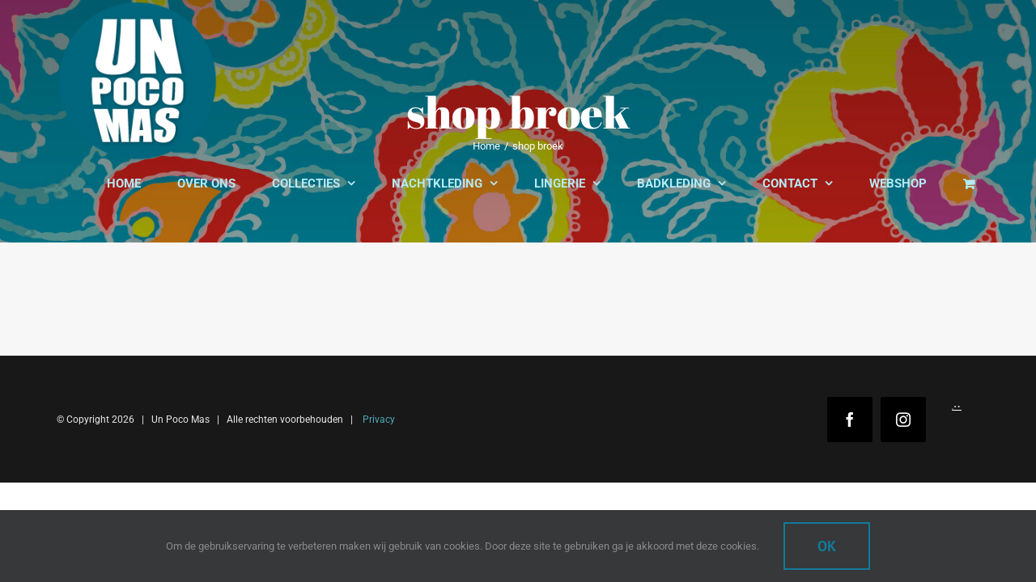

--- FILE ---
content_type: text/html; charset=utf-8
request_url: https://www.google.com/recaptcha/api2/anchor?ar=1&k=6Le-wpQUAAAAAOBKnnxMTvDeUSlTNsHFDXfN_PF8&co=aHR0cHM6Ly93d3cudW5wb2NvbWFzLmJlOjQ0Mw..&hl=en&v=9TiwnJFHeuIw_s0wSd3fiKfN&size=invisible&anchor-ms=20000&execute-ms=30000&cb=gs2wfsis4a6z
body_size: 48183
content:
<!DOCTYPE HTML><html dir="ltr" lang="en"><head><meta http-equiv="Content-Type" content="text/html; charset=UTF-8">
<meta http-equiv="X-UA-Compatible" content="IE=edge">
<title>reCAPTCHA</title>
<style type="text/css">
/* cyrillic-ext */
@font-face {
  font-family: 'Roboto';
  font-style: normal;
  font-weight: 400;
  font-stretch: 100%;
  src: url(//fonts.gstatic.com/s/roboto/v48/KFO7CnqEu92Fr1ME7kSn66aGLdTylUAMa3GUBHMdazTgWw.woff2) format('woff2');
  unicode-range: U+0460-052F, U+1C80-1C8A, U+20B4, U+2DE0-2DFF, U+A640-A69F, U+FE2E-FE2F;
}
/* cyrillic */
@font-face {
  font-family: 'Roboto';
  font-style: normal;
  font-weight: 400;
  font-stretch: 100%;
  src: url(//fonts.gstatic.com/s/roboto/v48/KFO7CnqEu92Fr1ME7kSn66aGLdTylUAMa3iUBHMdazTgWw.woff2) format('woff2');
  unicode-range: U+0301, U+0400-045F, U+0490-0491, U+04B0-04B1, U+2116;
}
/* greek-ext */
@font-face {
  font-family: 'Roboto';
  font-style: normal;
  font-weight: 400;
  font-stretch: 100%;
  src: url(//fonts.gstatic.com/s/roboto/v48/KFO7CnqEu92Fr1ME7kSn66aGLdTylUAMa3CUBHMdazTgWw.woff2) format('woff2');
  unicode-range: U+1F00-1FFF;
}
/* greek */
@font-face {
  font-family: 'Roboto';
  font-style: normal;
  font-weight: 400;
  font-stretch: 100%;
  src: url(//fonts.gstatic.com/s/roboto/v48/KFO7CnqEu92Fr1ME7kSn66aGLdTylUAMa3-UBHMdazTgWw.woff2) format('woff2');
  unicode-range: U+0370-0377, U+037A-037F, U+0384-038A, U+038C, U+038E-03A1, U+03A3-03FF;
}
/* math */
@font-face {
  font-family: 'Roboto';
  font-style: normal;
  font-weight: 400;
  font-stretch: 100%;
  src: url(//fonts.gstatic.com/s/roboto/v48/KFO7CnqEu92Fr1ME7kSn66aGLdTylUAMawCUBHMdazTgWw.woff2) format('woff2');
  unicode-range: U+0302-0303, U+0305, U+0307-0308, U+0310, U+0312, U+0315, U+031A, U+0326-0327, U+032C, U+032F-0330, U+0332-0333, U+0338, U+033A, U+0346, U+034D, U+0391-03A1, U+03A3-03A9, U+03B1-03C9, U+03D1, U+03D5-03D6, U+03F0-03F1, U+03F4-03F5, U+2016-2017, U+2034-2038, U+203C, U+2040, U+2043, U+2047, U+2050, U+2057, U+205F, U+2070-2071, U+2074-208E, U+2090-209C, U+20D0-20DC, U+20E1, U+20E5-20EF, U+2100-2112, U+2114-2115, U+2117-2121, U+2123-214F, U+2190, U+2192, U+2194-21AE, U+21B0-21E5, U+21F1-21F2, U+21F4-2211, U+2213-2214, U+2216-22FF, U+2308-230B, U+2310, U+2319, U+231C-2321, U+2336-237A, U+237C, U+2395, U+239B-23B7, U+23D0, U+23DC-23E1, U+2474-2475, U+25AF, U+25B3, U+25B7, U+25BD, U+25C1, U+25CA, U+25CC, U+25FB, U+266D-266F, U+27C0-27FF, U+2900-2AFF, U+2B0E-2B11, U+2B30-2B4C, U+2BFE, U+3030, U+FF5B, U+FF5D, U+1D400-1D7FF, U+1EE00-1EEFF;
}
/* symbols */
@font-face {
  font-family: 'Roboto';
  font-style: normal;
  font-weight: 400;
  font-stretch: 100%;
  src: url(//fonts.gstatic.com/s/roboto/v48/KFO7CnqEu92Fr1ME7kSn66aGLdTylUAMaxKUBHMdazTgWw.woff2) format('woff2');
  unicode-range: U+0001-000C, U+000E-001F, U+007F-009F, U+20DD-20E0, U+20E2-20E4, U+2150-218F, U+2190, U+2192, U+2194-2199, U+21AF, U+21E6-21F0, U+21F3, U+2218-2219, U+2299, U+22C4-22C6, U+2300-243F, U+2440-244A, U+2460-24FF, U+25A0-27BF, U+2800-28FF, U+2921-2922, U+2981, U+29BF, U+29EB, U+2B00-2BFF, U+4DC0-4DFF, U+FFF9-FFFB, U+10140-1018E, U+10190-1019C, U+101A0, U+101D0-101FD, U+102E0-102FB, U+10E60-10E7E, U+1D2C0-1D2D3, U+1D2E0-1D37F, U+1F000-1F0FF, U+1F100-1F1AD, U+1F1E6-1F1FF, U+1F30D-1F30F, U+1F315, U+1F31C, U+1F31E, U+1F320-1F32C, U+1F336, U+1F378, U+1F37D, U+1F382, U+1F393-1F39F, U+1F3A7-1F3A8, U+1F3AC-1F3AF, U+1F3C2, U+1F3C4-1F3C6, U+1F3CA-1F3CE, U+1F3D4-1F3E0, U+1F3ED, U+1F3F1-1F3F3, U+1F3F5-1F3F7, U+1F408, U+1F415, U+1F41F, U+1F426, U+1F43F, U+1F441-1F442, U+1F444, U+1F446-1F449, U+1F44C-1F44E, U+1F453, U+1F46A, U+1F47D, U+1F4A3, U+1F4B0, U+1F4B3, U+1F4B9, U+1F4BB, U+1F4BF, U+1F4C8-1F4CB, U+1F4D6, U+1F4DA, U+1F4DF, U+1F4E3-1F4E6, U+1F4EA-1F4ED, U+1F4F7, U+1F4F9-1F4FB, U+1F4FD-1F4FE, U+1F503, U+1F507-1F50B, U+1F50D, U+1F512-1F513, U+1F53E-1F54A, U+1F54F-1F5FA, U+1F610, U+1F650-1F67F, U+1F687, U+1F68D, U+1F691, U+1F694, U+1F698, U+1F6AD, U+1F6B2, U+1F6B9-1F6BA, U+1F6BC, U+1F6C6-1F6CF, U+1F6D3-1F6D7, U+1F6E0-1F6EA, U+1F6F0-1F6F3, U+1F6F7-1F6FC, U+1F700-1F7FF, U+1F800-1F80B, U+1F810-1F847, U+1F850-1F859, U+1F860-1F887, U+1F890-1F8AD, U+1F8B0-1F8BB, U+1F8C0-1F8C1, U+1F900-1F90B, U+1F93B, U+1F946, U+1F984, U+1F996, U+1F9E9, U+1FA00-1FA6F, U+1FA70-1FA7C, U+1FA80-1FA89, U+1FA8F-1FAC6, U+1FACE-1FADC, U+1FADF-1FAE9, U+1FAF0-1FAF8, U+1FB00-1FBFF;
}
/* vietnamese */
@font-face {
  font-family: 'Roboto';
  font-style: normal;
  font-weight: 400;
  font-stretch: 100%;
  src: url(//fonts.gstatic.com/s/roboto/v48/KFO7CnqEu92Fr1ME7kSn66aGLdTylUAMa3OUBHMdazTgWw.woff2) format('woff2');
  unicode-range: U+0102-0103, U+0110-0111, U+0128-0129, U+0168-0169, U+01A0-01A1, U+01AF-01B0, U+0300-0301, U+0303-0304, U+0308-0309, U+0323, U+0329, U+1EA0-1EF9, U+20AB;
}
/* latin-ext */
@font-face {
  font-family: 'Roboto';
  font-style: normal;
  font-weight: 400;
  font-stretch: 100%;
  src: url(//fonts.gstatic.com/s/roboto/v48/KFO7CnqEu92Fr1ME7kSn66aGLdTylUAMa3KUBHMdazTgWw.woff2) format('woff2');
  unicode-range: U+0100-02BA, U+02BD-02C5, U+02C7-02CC, U+02CE-02D7, U+02DD-02FF, U+0304, U+0308, U+0329, U+1D00-1DBF, U+1E00-1E9F, U+1EF2-1EFF, U+2020, U+20A0-20AB, U+20AD-20C0, U+2113, U+2C60-2C7F, U+A720-A7FF;
}
/* latin */
@font-face {
  font-family: 'Roboto';
  font-style: normal;
  font-weight: 400;
  font-stretch: 100%;
  src: url(//fonts.gstatic.com/s/roboto/v48/KFO7CnqEu92Fr1ME7kSn66aGLdTylUAMa3yUBHMdazQ.woff2) format('woff2');
  unicode-range: U+0000-00FF, U+0131, U+0152-0153, U+02BB-02BC, U+02C6, U+02DA, U+02DC, U+0304, U+0308, U+0329, U+2000-206F, U+20AC, U+2122, U+2191, U+2193, U+2212, U+2215, U+FEFF, U+FFFD;
}
/* cyrillic-ext */
@font-face {
  font-family: 'Roboto';
  font-style: normal;
  font-weight: 500;
  font-stretch: 100%;
  src: url(//fonts.gstatic.com/s/roboto/v48/KFO7CnqEu92Fr1ME7kSn66aGLdTylUAMa3GUBHMdazTgWw.woff2) format('woff2');
  unicode-range: U+0460-052F, U+1C80-1C8A, U+20B4, U+2DE0-2DFF, U+A640-A69F, U+FE2E-FE2F;
}
/* cyrillic */
@font-face {
  font-family: 'Roboto';
  font-style: normal;
  font-weight: 500;
  font-stretch: 100%;
  src: url(//fonts.gstatic.com/s/roboto/v48/KFO7CnqEu92Fr1ME7kSn66aGLdTylUAMa3iUBHMdazTgWw.woff2) format('woff2');
  unicode-range: U+0301, U+0400-045F, U+0490-0491, U+04B0-04B1, U+2116;
}
/* greek-ext */
@font-face {
  font-family: 'Roboto';
  font-style: normal;
  font-weight: 500;
  font-stretch: 100%;
  src: url(//fonts.gstatic.com/s/roboto/v48/KFO7CnqEu92Fr1ME7kSn66aGLdTylUAMa3CUBHMdazTgWw.woff2) format('woff2');
  unicode-range: U+1F00-1FFF;
}
/* greek */
@font-face {
  font-family: 'Roboto';
  font-style: normal;
  font-weight: 500;
  font-stretch: 100%;
  src: url(//fonts.gstatic.com/s/roboto/v48/KFO7CnqEu92Fr1ME7kSn66aGLdTylUAMa3-UBHMdazTgWw.woff2) format('woff2');
  unicode-range: U+0370-0377, U+037A-037F, U+0384-038A, U+038C, U+038E-03A1, U+03A3-03FF;
}
/* math */
@font-face {
  font-family: 'Roboto';
  font-style: normal;
  font-weight: 500;
  font-stretch: 100%;
  src: url(//fonts.gstatic.com/s/roboto/v48/KFO7CnqEu92Fr1ME7kSn66aGLdTylUAMawCUBHMdazTgWw.woff2) format('woff2');
  unicode-range: U+0302-0303, U+0305, U+0307-0308, U+0310, U+0312, U+0315, U+031A, U+0326-0327, U+032C, U+032F-0330, U+0332-0333, U+0338, U+033A, U+0346, U+034D, U+0391-03A1, U+03A3-03A9, U+03B1-03C9, U+03D1, U+03D5-03D6, U+03F0-03F1, U+03F4-03F5, U+2016-2017, U+2034-2038, U+203C, U+2040, U+2043, U+2047, U+2050, U+2057, U+205F, U+2070-2071, U+2074-208E, U+2090-209C, U+20D0-20DC, U+20E1, U+20E5-20EF, U+2100-2112, U+2114-2115, U+2117-2121, U+2123-214F, U+2190, U+2192, U+2194-21AE, U+21B0-21E5, U+21F1-21F2, U+21F4-2211, U+2213-2214, U+2216-22FF, U+2308-230B, U+2310, U+2319, U+231C-2321, U+2336-237A, U+237C, U+2395, U+239B-23B7, U+23D0, U+23DC-23E1, U+2474-2475, U+25AF, U+25B3, U+25B7, U+25BD, U+25C1, U+25CA, U+25CC, U+25FB, U+266D-266F, U+27C0-27FF, U+2900-2AFF, U+2B0E-2B11, U+2B30-2B4C, U+2BFE, U+3030, U+FF5B, U+FF5D, U+1D400-1D7FF, U+1EE00-1EEFF;
}
/* symbols */
@font-face {
  font-family: 'Roboto';
  font-style: normal;
  font-weight: 500;
  font-stretch: 100%;
  src: url(//fonts.gstatic.com/s/roboto/v48/KFO7CnqEu92Fr1ME7kSn66aGLdTylUAMaxKUBHMdazTgWw.woff2) format('woff2');
  unicode-range: U+0001-000C, U+000E-001F, U+007F-009F, U+20DD-20E0, U+20E2-20E4, U+2150-218F, U+2190, U+2192, U+2194-2199, U+21AF, U+21E6-21F0, U+21F3, U+2218-2219, U+2299, U+22C4-22C6, U+2300-243F, U+2440-244A, U+2460-24FF, U+25A0-27BF, U+2800-28FF, U+2921-2922, U+2981, U+29BF, U+29EB, U+2B00-2BFF, U+4DC0-4DFF, U+FFF9-FFFB, U+10140-1018E, U+10190-1019C, U+101A0, U+101D0-101FD, U+102E0-102FB, U+10E60-10E7E, U+1D2C0-1D2D3, U+1D2E0-1D37F, U+1F000-1F0FF, U+1F100-1F1AD, U+1F1E6-1F1FF, U+1F30D-1F30F, U+1F315, U+1F31C, U+1F31E, U+1F320-1F32C, U+1F336, U+1F378, U+1F37D, U+1F382, U+1F393-1F39F, U+1F3A7-1F3A8, U+1F3AC-1F3AF, U+1F3C2, U+1F3C4-1F3C6, U+1F3CA-1F3CE, U+1F3D4-1F3E0, U+1F3ED, U+1F3F1-1F3F3, U+1F3F5-1F3F7, U+1F408, U+1F415, U+1F41F, U+1F426, U+1F43F, U+1F441-1F442, U+1F444, U+1F446-1F449, U+1F44C-1F44E, U+1F453, U+1F46A, U+1F47D, U+1F4A3, U+1F4B0, U+1F4B3, U+1F4B9, U+1F4BB, U+1F4BF, U+1F4C8-1F4CB, U+1F4D6, U+1F4DA, U+1F4DF, U+1F4E3-1F4E6, U+1F4EA-1F4ED, U+1F4F7, U+1F4F9-1F4FB, U+1F4FD-1F4FE, U+1F503, U+1F507-1F50B, U+1F50D, U+1F512-1F513, U+1F53E-1F54A, U+1F54F-1F5FA, U+1F610, U+1F650-1F67F, U+1F687, U+1F68D, U+1F691, U+1F694, U+1F698, U+1F6AD, U+1F6B2, U+1F6B9-1F6BA, U+1F6BC, U+1F6C6-1F6CF, U+1F6D3-1F6D7, U+1F6E0-1F6EA, U+1F6F0-1F6F3, U+1F6F7-1F6FC, U+1F700-1F7FF, U+1F800-1F80B, U+1F810-1F847, U+1F850-1F859, U+1F860-1F887, U+1F890-1F8AD, U+1F8B0-1F8BB, U+1F8C0-1F8C1, U+1F900-1F90B, U+1F93B, U+1F946, U+1F984, U+1F996, U+1F9E9, U+1FA00-1FA6F, U+1FA70-1FA7C, U+1FA80-1FA89, U+1FA8F-1FAC6, U+1FACE-1FADC, U+1FADF-1FAE9, U+1FAF0-1FAF8, U+1FB00-1FBFF;
}
/* vietnamese */
@font-face {
  font-family: 'Roboto';
  font-style: normal;
  font-weight: 500;
  font-stretch: 100%;
  src: url(//fonts.gstatic.com/s/roboto/v48/KFO7CnqEu92Fr1ME7kSn66aGLdTylUAMa3OUBHMdazTgWw.woff2) format('woff2');
  unicode-range: U+0102-0103, U+0110-0111, U+0128-0129, U+0168-0169, U+01A0-01A1, U+01AF-01B0, U+0300-0301, U+0303-0304, U+0308-0309, U+0323, U+0329, U+1EA0-1EF9, U+20AB;
}
/* latin-ext */
@font-face {
  font-family: 'Roboto';
  font-style: normal;
  font-weight: 500;
  font-stretch: 100%;
  src: url(//fonts.gstatic.com/s/roboto/v48/KFO7CnqEu92Fr1ME7kSn66aGLdTylUAMa3KUBHMdazTgWw.woff2) format('woff2');
  unicode-range: U+0100-02BA, U+02BD-02C5, U+02C7-02CC, U+02CE-02D7, U+02DD-02FF, U+0304, U+0308, U+0329, U+1D00-1DBF, U+1E00-1E9F, U+1EF2-1EFF, U+2020, U+20A0-20AB, U+20AD-20C0, U+2113, U+2C60-2C7F, U+A720-A7FF;
}
/* latin */
@font-face {
  font-family: 'Roboto';
  font-style: normal;
  font-weight: 500;
  font-stretch: 100%;
  src: url(//fonts.gstatic.com/s/roboto/v48/KFO7CnqEu92Fr1ME7kSn66aGLdTylUAMa3yUBHMdazQ.woff2) format('woff2');
  unicode-range: U+0000-00FF, U+0131, U+0152-0153, U+02BB-02BC, U+02C6, U+02DA, U+02DC, U+0304, U+0308, U+0329, U+2000-206F, U+20AC, U+2122, U+2191, U+2193, U+2212, U+2215, U+FEFF, U+FFFD;
}
/* cyrillic-ext */
@font-face {
  font-family: 'Roboto';
  font-style: normal;
  font-weight: 900;
  font-stretch: 100%;
  src: url(//fonts.gstatic.com/s/roboto/v48/KFO7CnqEu92Fr1ME7kSn66aGLdTylUAMa3GUBHMdazTgWw.woff2) format('woff2');
  unicode-range: U+0460-052F, U+1C80-1C8A, U+20B4, U+2DE0-2DFF, U+A640-A69F, U+FE2E-FE2F;
}
/* cyrillic */
@font-face {
  font-family: 'Roboto';
  font-style: normal;
  font-weight: 900;
  font-stretch: 100%;
  src: url(//fonts.gstatic.com/s/roboto/v48/KFO7CnqEu92Fr1ME7kSn66aGLdTylUAMa3iUBHMdazTgWw.woff2) format('woff2');
  unicode-range: U+0301, U+0400-045F, U+0490-0491, U+04B0-04B1, U+2116;
}
/* greek-ext */
@font-face {
  font-family: 'Roboto';
  font-style: normal;
  font-weight: 900;
  font-stretch: 100%;
  src: url(//fonts.gstatic.com/s/roboto/v48/KFO7CnqEu92Fr1ME7kSn66aGLdTylUAMa3CUBHMdazTgWw.woff2) format('woff2');
  unicode-range: U+1F00-1FFF;
}
/* greek */
@font-face {
  font-family: 'Roboto';
  font-style: normal;
  font-weight: 900;
  font-stretch: 100%;
  src: url(//fonts.gstatic.com/s/roboto/v48/KFO7CnqEu92Fr1ME7kSn66aGLdTylUAMa3-UBHMdazTgWw.woff2) format('woff2');
  unicode-range: U+0370-0377, U+037A-037F, U+0384-038A, U+038C, U+038E-03A1, U+03A3-03FF;
}
/* math */
@font-face {
  font-family: 'Roboto';
  font-style: normal;
  font-weight: 900;
  font-stretch: 100%;
  src: url(//fonts.gstatic.com/s/roboto/v48/KFO7CnqEu92Fr1ME7kSn66aGLdTylUAMawCUBHMdazTgWw.woff2) format('woff2');
  unicode-range: U+0302-0303, U+0305, U+0307-0308, U+0310, U+0312, U+0315, U+031A, U+0326-0327, U+032C, U+032F-0330, U+0332-0333, U+0338, U+033A, U+0346, U+034D, U+0391-03A1, U+03A3-03A9, U+03B1-03C9, U+03D1, U+03D5-03D6, U+03F0-03F1, U+03F4-03F5, U+2016-2017, U+2034-2038, U+203C, U+2040, U+2043, U+2047, U+2050, U+2057, U+205F, U+2070-2071, U+2074-208E, U+2090-209C, U+20D0-20DC, U+20E1, U+20E5-20EF, U+2100-2112, U+2114-2115, U+2117-2121, U+2123-214F, U+2190, U+2192, U+2194-21AE, U+21B0-21E5, U+21F1-21F2, U+21F4-2211, U+2213-2214, U+2216-22FF, U+2308-230B, U+2310, U+2319, U+231C-2321, U+2336-237A, U+237C, U+2395, U+239B-23B7, U+23D0, U+23DC-23E1, U+2474-2475, U+25AF, U+25B3, U+25B7, U+25BD, U+25C1, U+25CA, U+25CC, U+25FB, U+266D-266F, U+27C0-27FF, U+2900-2AFF, U+2B0E-2B11, U+2B30-2B4C, U+2BFE, U+3030, U+FF5B, U+FF5D, U+1D400-1D7FF, U+1EE00-1EEFF;
}
/* symbols */
@font-face {
  font-family: 'Roboto';
  font-style: normal;
  font-weight: 900;
  font-stretch: 100%;
  src: url(//fonts.gstatic.com/s/roboto/v48/KFO7CnqEu92Fr1ME7kSn66aGLdTylUAMaxKUBHMdazTgWw.woff2) format('woff2');
  unicode-range: U+0001-000C, U+000E-001F, U+007F-009F, U+20DD-20E0, U+20E2-20E4, U+2150-218F, U+2190, U+2192, U+2194-2199, U+21AF, U+21E6-21F0, U+21F3, U+2218-2219, U+2299, U+22C4-22C6, U+2300-243F, U+2440-244A, U+2460-24FF, U+25A0-27BF, U+2800-28FF, U+2921-2922, U+2981, U+29BF, U+29EB, U+2B00-2BFF, U+4DC0-4DFF, U+FFF9-FFFB, U+10140-1018E, U+10190-1019C, U+101A0, U+101D0-101FD, U+102E0-102FB, U+10E60-10E7E, U+1D2C0-1D2D3, U+1D2E0-1D37F, U+1F000-1F0FF, U+1F100-1F1AD, U+1F1E6-1F1FF, U+1F30D-1F30F, U+1F315, U+1F31C, U+1F31E, U+1F320-1F32C, U+1F336, U+1F378, U+1F37D, U+1F382, U+1F393-1F39F, U+1F3A7-1F3A8, U+1F3AC-1F3AF, U+1F3C2, U+1F3C4-1F3C6, U+1F3CA-1F3CE, U+1F3D4-1F3E0, U+1F3ED, U+1F3F1-1F3F3, U+1F3F5-1F3F7, U+1F408, U+1F415, U+1F41F, U+1F426, U+1F43F, U+1F441-1F442, U+1F444, U+1F446-1F449, U+1F44C-1F44E, U+1F453, U+1F46A, U+1F47D, U+1F4A3, U+1F4B0, U+1F4B3, U+1F4B9, U+1F4BB, U+1F4BF, U+1F4C8-1F4CB, U+1F4D6, U+1F4DA, U+1F4DF, U+1F4E3-1F4E6, U+1F4EA-1F4ED, U+1F4F7, U+1F4F9-1F4FB, U+1F4FD-1F4FE, U+1F503, U+1F507-1F50B, U+1F50D, U+1F512-1F513, U+1F53E-1F54A, U+1F54F-1F5FA, U+1F610, U+1F650-1F67F, U+1F687, U+1F68D, U+1F691, U+1F694, U+1F698, U+1F6AD, U+1F6B2, U+1F6B9-1F6BA, U+1F6BC, U+1F6C6-1F6CF, U+1F6D3-1F6D7, U+1F6E0-1F6EA, U+1F6F0-1F6F3, U+1F6F7-1F6FC, U+1F700-1F7FF, U+1F800-1F80B, U+1F810-1F847, U+1F850-1F859, U+1F860-1F887, U+1F890-1F8AD, U+1F8B0-1F8BB, U+1F8C0-1F8C1, U+1F900-1F90B, U+1F93B, U+1F946, U+1F984, U+1F996, U+1F9E9, U+1FA00-1FA6F, U+1FA70-1FA7C, U+1FA80-1FA89, U+1FA8F-1FAC6, U+1FACE-1FADC, U+1FADF-1FAE9, U+1FAF0-1FAF8, U+1FB00-1FBFF;
}
/* vietnamese */
@font-face {
  font-family: 'Roboto';
  font-style: normal;
  font-weight: 900;
  font-stretch: 100%;
  src: url(//fonts.gstatic.com/s/roboto/v48/KFO7CnqEu92Fr1ME7kSn66aGLdTylUAMa3OUBHMdazTgWw.woff2) format('woff2');
  unicode-range: U+0102-0103, U+0110-0111, U+0128-0129, U+0168-0169, U+01A0-01A1, U+01AF-01B0, U+0300-0301, U+0303-0304, U+0308-0309, U+0323, U+0329, U+1EA0-1EF9, U+20AB;
}
/* latin-ext */
@font-face {
  font-family: 'Roboto';
  font-style: normal;
  font-weight: 900;
  font-stretch: 100%;
  src: url(//fonts.gstatic.com/s/roboto/v48/KFO7CnqEu92Fr1ME7kSn66aGLdTylUAMa3KUBHMdazTgWw.woff2) format('woff2');
  unicode-range: U+0100-02BA, U+02BD-02C5, U+02C7-02CC, U+02CE-02D7, U+02DD-02FF, U+0304, U+0308, U+0329, U+1D00-1DBF, U+1E00-1E9F, U+1EF2-1EFF, U+2020, U+20A0-20AB, U+20AD-20C0, U+2113, U+2C60-2C7F, U+A720-A7FF;
}
/* latin */
@font-face {
  font-family: 'Roboto';
  font-style: normal;
  font-weight: 900;
  font-stretch: 100%;
  src: url(//fonts.gstatic.com/s/roboto/v48/KFO7CnqEu92Fr1ME7kSn66aGLdTylUAMa3yUBHMdazQ.woff2) format('woff2');
  unicode-range: U+0000-00FF, U+0131, U+0152-0153, U+02BB-02BC, U+02C6, U+02DA, U+02DC, U+0304, U+0308, U+0329, U+2000-206F, U+20AC, U+2122, U+2191, U+2193, U+2212, U+2215, U+FEFF, U+FFFD;
}

</style>
<link rel="stylesheet" type="text/css" href="https://www.gstatic.com/recaptcha/releases/9TiwnJFHeuIw_s0wSd3fiKfN/styles__ltr.css">
<script nonce="KPX45u621Uo72FbV9reVwg" type="text/javascript">window['__recaptcha_api'] = 'https://www.google.com/recaptcha/api2/';</script>
<script type="text/javascript" src="https://www.gstatic.com/recaptcha/releases/9TiwnJFHeuIw_s0wSd3fiKfN/recaptcha__en.js" nonce="KPX45u621Uo72FbV9reVwg">
      
    </script></head>
<body><div id="rc-anchor-alert" class="rc-anchor-alert"></div>
<input type="hidden" id="recaptcha-token" value="[base64]">
<script type="text/javascript" nonce="KPX45u621Uo72FbV9reVwg">
      recaptcha.anchor.Main.init("[\x22ainput\x22,[\x22bgdata\x22,\x22\x22,\[base64]/[base64]/[base64]/[base64]/[base64]/[base64]/[base64]/[base64]/[base64]/[base64]\\u003d\x22,\[base64]\\u003d\\u003d\x22,\[base64]/wpHDncODcAxjwoLCpkUVVMO9ETlEw49TwpvCj07ChELDsUzCmsOnwosEw4dBwqHCgMOCfcOIdAXCrcK4wqYkw4JWw7dew6VRw4QRwo5aw5QpP0JXw54MG2Usdy/[base64]/aBPCvsKPw6s6wpjCpcKOwowQwqtjw4p+HMKvw4MzW8Kjw4AxLXHDvT1OMDjCj3HCkAoAw7HCiR7DuMKEw4rCkh0qU8KkakcJfsO0S8O6wofDr8Odw5Igw4TCnsO1WEfDplNLwrrDs253cMKCwoNWwqzCnT/CjWNhbDc1w4LDmcOOw6RCwqcqw6vDqMKoFAvDvMKiwrQFwpM3GMOhVxLCuMOEwoPCtMObwoPDsXwCw5nDqAUwwrQHQBLCm8OvNSBNYj42NMOGVMOyE0BgN8KXw5DDp2ZPwp84EEPDpXRSw6/ClWbDlcK4PQZ1w43Co2dcwrTCpBtLX3nDmBrCiCDCqMObwoXDtcOLf0TDmh/[base64]/DtMOPwrQvSiNRLMKUI0Nfw6FLbMOHwqHDu8K1B8K+w7vDscK/wrfCmjhAwqs0wrMpw7zCjsKhannCnHXCi8KLRxE6wr5nwrFsOMKGUzI5wpvCrMOZw5EMIy4tb8KBacKCJcKiSjQJw4xww6EGZ8KNQsOLCsOhWsOmw4xbw5LCkMKNw7/DulRgF8Ofw7Alw5nCqsOkwpIWwq9vGAlYcsOaw5sqw5s4exfDtFPDn8OLPCnCl8OxwpDCmRbDvAJsZB8KCmHChW/[base64]/[base64]/CrUYtwocIP8KcwqfCi2wtK3zDmsKhB8K1dQI3w7HColrDuUlDw7xNw7/Cg8O5cDlvAmFTacOBb8KndMOBwpnChsOAwo0IwrAFWEnCgMOHAXI+wrjCrMKiVCknb8KnCSPCnS1Vwr4UF8O3w44hwoc0E1pnJQgcw4EtFcK/w53DhQM9UxbCkMKATmzChcOGw7xmAD5uN3vDi0HCiMKZw6/DmMKiNMOZw7oOw57Ck8KdC8ODUMOHJ3tCw558CMO/wpBBw4vCrFXCksK4FcK+wo3CpkzDv0nCi8KHT1pFwpANWxzCmGjChRDCn8K+JjpNwrbDhnXCn8Oyw5XDscKVJQ0fVcOswrDCuQ7DhMKnC2Fhw5AMwqfDm3XDjSpKIsOcw43CjcOKP0PDssK8TBvDusOldQrCnsOlVlHCskU6HsKibMO9wrPCtMOTwqLDpV/DscKXwqN6f8ODwqVfwpXCt1/CngHDjcK1GyDCgyjCocObFWHDn8OVw4zComhkLsOabyfDsMKgf8KXZMK4w5k2wo9QwozCtcKHwqjCosK4wqd/[base64]/DusOXAsOOwozDp8ORwqTCs8OWY3kGPAzCr2ZeHMOTwrDDiBTCjQbDsxzDpcOtwr93OjPDoS7DrcKjX8KZwoBrw69Rw4nCoMOcw5l2YA3DkEwfU35fwpnCgcOkEMO9wrvDtCZ7woAhJhPDqsOSdcOiCcKIasOTw7/[base64]/DplDCmVswUUQ+w77DiS7Dq8Oiw4vDrMKLeMOtw5stOgQSwoQiGQF0CjkTPcO6PR/DmcKhbAMCwp47w63Dr8KrVMKyYjDCsSVsw4ZUH2DCnSMtSMKMw7TDvTLClgFZAMO0aRArwqvDiyYsw5MyUMKYwqHCnMOmBsOSw5/ClXzDh3Eaw4U3wpzDl8O1wpg9OcKJw5jDl8OUw7o3PsO0ZcOJKRvCkAHCqcKgw5xNTcOYEcKww7ZtCcKkw4rCgF11wrzCi2XDqRUALSJUwpgxT8KUw4TDiFvDvMKNwo7CjygBDcOdWMKmM0zDpzXCjEY0OxTDnk1/L8OeDBXDgcOMwooON1fCk33CkSjDh8OpFsK/ZcOWw6jDssOLwq4OLF8vwp/CicOZJcOrH0IUw6Qew6HCiRkGw7nCucKawqDCv8OTw6gQEm52HcOJBcKew73Ci8KwIRbDq8Klw4YyVcKBwppbw7Yiw6XCpcOVccKHJnpxV8KYZyfDi8KcLGpawq4Kwr1TeMOWZMK/VRZUw5U1w47CscKmSgPDmsKdwrrDhjUEPcOAJEA3I8OaOhfCj8KvQsKeOcKBKU3DmyLCqsOlcWAPSQpUw7Y9bR1mw7bCgRTCmD/DiSvCni5GL8OqGFglw5xywq3Dv8Kew6PDhcOhWQ0Iw6vDpjILw4oYamZQcDvDnkPCon7CrMOfwpk5w5/ChsOOw7xFOAgoV8O6w5/CljfDvSLCosKHCcKgw5bCgHbCncKUJcKvw6Q3BwIIVsOpw4lUDz/DtsOODMKzwobDnE82UA7CjSInwox4w7bDoSrCmCYFwonCiMKnw5Y1wpvCk0oDCMObcUkZwqh0OcKBIzzCtMKMPxDDkUZiwrJCR8O6IsOEwpQ/[base64]/CtSR8wqLDvMKnwrDDgnXCiQvCoEh+bcObZsK9ITXDo8O7w5VTw7wudArCsAXDoMO1wqbDqsOZw7vDjMOEw63Coy/DhiIZNQLClhdBw5rDpsO3MmcQVi5rw4HCusOpw5szWcKybcK1Lko4w5LDpsO8w5bDjMKpTQ/Dm8Kzw55pwqTCiBkPUMKSw6owWh/[base64]/w5o/[base64]/ChsOQw60Fw7PCk8OXw4HDvhsFFMKSOsK7w6LCh8KMGy/CkiVkw67Dv8KBworDgMKtwoglwoIdwrrDgcOsw5fDjsKDHcKgTiPDs8KkLcKNXmPDs8KjOHLCv8OpYzPCusKFbsO8asOlwp4qwq8TwqFFwrzDvnPCuMOyU8Kaw5/DkSXDrlk2JTHCl2ZNbyzDvmXCoFjDg27DmsKdw7Ayw6vCqsO/w5sfwqJ/dEwRwrA4GsOPYsK1EcKvwo9Yw5Myw77ClTLDk8KrVsKrw53CuMOew5JJRGnCqCzCoMOxw6fCpSwCdAUfwpVWLMOPw7RreMO9wrhXwrpdDMO/EzsfwqXDisK1c8OOw5RZOjnCnV7Dki3Cq3EBBhrCqnbDpsOBb1kmw5RnwpPDml5JXB8vFsKEOwXDh8Ohf8OiwpBuYcOCwo4uw67DvMOWw6Afw7xJw5QFWcKjw6MUDmDDi2d+woY6wrXCrsOLPlEXc8OJDQfDknLCtSVAFhM3wqd6wqLCpiLDpDLDtQt0wq/CkFnDm0piwr4WwpDCvi3Cj8Kyw4g1V1M1G8KPw7TCgcOJw6/Dg8OLwrLCokcPesOgwqBcw6HDs8KoBRB8woXDpwoiNcKcwq3DpMO1YMO7w7MqM8ORUcKhYksAw4EsD8KpwoTDugnCvMOtRTkOMxEaw7TChi1ZwrXDgRVXXsKYwrZ/UMOTw5/DtlTDs8OxwoDDrU5BFSvCrcKaDFHDrUpWKTXDrMOHwpbDjcONwoLCpSnCosK7dT3CoMK/w4knw6vDnHNJw4YAGcKGJMK3wq/DusKyIVJFw6bDmAYaexxmJ8Kyw6VLS8O1wp7CgXzDrT5eUMO+ODfCscOxwpTDgsKXwoXCtl8eUQYtTn52MMKAw5phGmDDnMKWLMKHQQbDkAvCkR7DlMOlw7TCoHTDvsKdwqDDs8OCNsOGLcOJKUzCqXlnbMK9w77DjsKHwrfDvcKuw7ddwrxZw7XDq8KjH8K/[base64]/wpV9BsKjwq4Gw75xWsOPPmLCghF6JMKDwpTDl8KTw4bDj8OBw7hFbT/CmcOawqjCnC1BZcOZw6ZCdMOJw4Vpd8OYw4fDnDdiw4Rkwo3CpCNhW8KYwrHDicOGJcOKwq/DrsKCLcOswojCinJxXWFfW3fDuMKow69bDcKnUkJJwrHDgmzDtk3CpGE7NMKqw4cwA8K0wocNwrDDmMOdMj/[base64]/DrCVnDsKeD8OWfRjDtj/Dq1s7PcKow7bDgcK8w7Q9UsOLPcKTwpPCuMK8CUvDlMONwqsQwoBIw4LDrMOKY1TCkMKQCcOqw67CgcKdwrkRwp09HzPDhcKZenTCsBbCslM+X1p+U8OXw7fCtGNiGnPDmcKCIcOVZ8OPOHweG1gVLCzCjkzDq8KUw4rCj8Kzw6V5wr/DvzzCo0XCnS/CqsOqw6HCtcO6wqMSwowmYRlcaGx9w7HDq2fDgQDCoyXCksKNEWRMcEhlwqsdwrBYeMOYw51iTknClcKzw6vCvMKHccO3QsKow4HCn8KywrDDtxHCvsKMw5vDtsKgLVAawqjDtMOtwr/DlAZcw5fDpMOGw7zCrD1Tw7tDM8O0VyzCqMOkwoMMVcK4EAfDr1lCCHp/XcKMw7hiIw7DiXPChgNBIV9KcjLDvsOCwqnCk1fCigsCa1B/wocuMFUzwrHCv8K/wqJLw7ZCwqnDnMKUw7R7w7YAwr3CkDDCvC/[base64]/bMKAUF/DhsKuwpPDuSXDgyfDqMKDwqzCuMOrX8OswpPChcKMYXjCtlTDmivDncOswrhBwp/[base64]/DkV7DosOmwpAtHcOdRmJeHCN+w4XDo3DCgMOQAMOLwpUhw7NVw4VnUHfCqFdXETVGRWPDgAnDvMKIw709w5vCu8KXYsOWw50qw7XCj1fDk13Dryh2Z01WHsOYGV1hwpLCnXlEC8Kbw4FSREjDs0BTw6IOw7d1AxnDtAIvw5/Di8K6woN2CsK+w6wKcibClSlTOm9cwrjDs8K/[base64]/CsTTDncKLfMKlKMKmHiJTw7bDhEXDpsO2PMODaMOCNm82H8OJVMOeJwHCiFgGW8Otw4/CrMO0w7vCmjAgw7wTwrcDw4VSw6DCkx7DjS1Rw7jDhAPCosO/fAl8w7Jdw6Q7wqQMHsOzwrwcN8KOwoPCrsKHYcKifA5cwrTCmsKEfj1yGy/CqcK2w5fCsC3DhQbDrcKVPyrDtMOsw4vCrEg8TMOLwqINSnBXUMOrwoTDrTDDvHk/[base64]/Ct8OyC8KYNAfDoxfCkkkaVR7Cu8KEXMKjDcO7wonCiR3DqB4lwoTDrg3CmsOiw7BlaMKFw4IXwqpqwrfCqsK0wrTDlsK/YMKyKlBTRMKWC2pYV8KXw7vCiRDCicOsw6LCoMOFFWPDqBJrA8OpFwbDhMOuJsOKGV3Ci8OpX8ODXcKFwqDDuwYjw5sdwrfDv8OUwrFxTSrDksO/w7IDCTR+w4FnOcO+JzLDncOMYH9nw6zCjlIINMOhd0fDoMKPw6jDiQHCqELDsMO9w77CkG8JUMKuA13CkGbDsMKAw5t6wpXDu8OBwrorHnDDpAQKwqZEOsOeaFFfecK1woJUf8KswozDtMO4bEbDuMKew6nCgDTDs8Kew5nDtcK+wq4ewpReE05nw5zCvy1nI8K4w6/CvcK2RcOew7jDpcKGwqpSZXxkEsKlFcOcwqE6IcOEFMOYCMOrwpDDngHCn1TCvMOPwofClMKlw750bsO2w5PDiwIZXxXDgRsSw4MbwrMhwr7CoFjCmsOJw6PDkw5Ow7/Cl8KtBh3CvsOlw6lwwrHChw5ww6tJwpM8w7dsw5fDtsO2UMOzwoM1wp4HPsK0HMODbyvCnibDj8OxaMKGb8KewpZNw59EOcOHw7cAwrpIwo8fIsKEw6vCksKkB2gDw7s1wp/DgcOaH8OSw4DClMKCwrtXwq/DrMKaw4LDtcOUOBACw69Tw4wZIDJ7w6JkCsKKJ8OXwqpgwoxIwp3CgMKPwq0MLsKRwrPClsKzPBXDkcKzEyhowo8cKH/CucKtLsOBwofCpsO4w4bCtXsYwp7CrsO+wrANw5/DvDDCq8OAw4nCmcKNwppJHWHCv20vTcOuRcKoccKPPcO8ZcO0w5lGHQTDvsOoXMO7RyZxUcOMw60dw6/[base64]/CgcKbw4fDjwhTwpMqOcOSw70vHMKHw6PCgMKkQMKyw7gCcFwJw4jCp8O4fkrDgsKvw6NRw6fDhQA7wq9PTMKSwqzCucKAJMKbFG/[base64]/Ll1dwrI1Xidvw70cwp7CisOfw7FPOcK4NMO7LcKAV2vCukrDjzEIw6TCk8OnRyc/eGTDryQYBkHCqMOcfnXCtAXDonnCsnAcwp1TYh3DiMK1YcKCw7zCjMKHw6PCkWcdIsKIfR/DoMOmw73CiR/ClAjCvsO9Y8OnRMKtw6VXwoPClRNEEHgkwrpbwq4zKy10bFMjw40Rw4Jrw7HDlX4mQXTCicKFw459w7Mdw43CvsKxwoXDhMK+VcO/UQFSw5BNwqAyw50Rw58bwq/DhjbCsHHCtsOHwq5FGk5gwovDv8KSVcK8fFE4w6gcEUcqSsODMEYWGMOkIMOzwpPDj8KrTD/CuMKPRVRnWkNRw5TCrCrDl3zDgWwrLcKMWjbCjWxMb8KDR8OjMcOkw6fDmsK3Ckxew6XDisOkw7gbXzV1dFfCpwR5w5bCgMKJc1bCqEUcMhTDhA/Ds8KPZ18+GXHCi1l6w6JewoDDmsOCwpPDiSTDosKfUsOAw4bCiSINwprChFDDg3UWU2/DvyRzwo81EMO7w4kww4k4wpg8w598w5oQHsKvw4hEw5TDtRUNCRDCucKzacOcIcOqw6AXZsO1TAnCj34ywpHCum3DvVpNw7Y3w6kpNB0PISnDrhDDnsO9MMOCWxnDn8K+w6UyAB50w7zCpcKDeQXDixVQwqvDkcKUwr/DnMKxS8KnIUU9ZVNcwo4gw6BhwopRwqPCtG7Dm3vDuQRZw4HDjE0Iw4p3KXxuw6fDkB7DucKAKx5gOQzDqULCqsOuEmvCnsOjw7htN1grw6kFWcKKGcK2woF0w5goVsOEMcKcwpt0wq/CoFXCrsKnwpUSYsKaw5x0PUTCjXNwOMOcccO8G8KDb8OqZzbDpDrDvwnDjnvDqW3DhsOJw5EQwqZwwojDmsKPwrzDlllcw6YoEcKJwoDDnMKVwqPCpRZmYMKIV8OpwrwWDlzDisOgwqVMDMKWDMK0BHHClsO4w4lMDBNDQS7DmxDDvsKWZS/DukEvw6zCuznDnxfCk8K2CW7DrW7CsMOPZWA0wpgKw641XcONY3lVw5fCuXfDg8KlN1TCu0vCsC1UwpXDrk7Cr8OXw5/CvzRnb8K/S8KLwrVrQMK2w5NBS8K7wrDDpxhVUX4kGnzDnSpJwrJFaXAYWRkaw7d2wq3DkykyPMOidEXDvzvClALDmcKIcsKXw5xzY2Q8woYdeUMbUcKhTkctw4/DmABGw691Z8K1bDUyF8OewqbDh8OBwo7DmMOyacOWw44ZQsKEwozDjsOtwojCgX4PQwLDl0k8wpTCtmLDqgAqwpsvbcOYwrHDicOIwpDCoMO6MFHDjAoEw6LDrsOBK8O0w7cPw6/DoELDmjnDrn/Ci1VZS8KPUCfCmnBcw5zCnCMPw6tTwpg2H0fCg8OULsK4DsKxfMOUccKCUcO2QWp4PcKbScOEX15Uw7rCglDCkyjCvRfCs2LDpzl4w5QiEcOCblhUwq/[base64]/CgsO9wrvDsMKnwq/DhzB/w4FUdThqw7VgfEkIHV3Cj8OBeHvCiGfCi0jCisOrQkvDn8KKLzTDnl/CoHFUAMOwwq3CuUzDsVQOGEHDt2/DmMKCwqBnGRRVd8OHTcOUwonCmsOKDzTDqCLCicOyG8OWwr/DksK5QjfDtVzDsFxXw73CksKvEcOKYWk7Q3rCrMKoNcOSMsOHPHbCtMKcKsKYbQrDmn/[base64]/wqPDhALCj8Oaw5HDvBDCu8KSw5zDicKbJ8KiSX4Qw6HCsxsmbcKGw4/DicKCw7PCmsKHU8K3w6nDmMKmEMK/wrfDtMK/[base64]/Doz8SwqTCu8KWwoRHw6bCjcOdwq7CkBnCiUhnYWXCrAp9N8KiesOmw5c6ecKPTsOLPU42w7PCscO2VhHCgcKywogvS1HDmMOtw45/[base64]/w4bDtCIkwodOLsKfwqzCilHClsOlX8ODw7jCpAAWQHfDp8O4wp3DnE0CEFHDtMKPeMKOw453woXDvcKQXlXCuX/DvxnDucKhwrzDuW9iXsOSKcOtAMKewq1twp/CixjCusOOw70fL8KMSMKCa8KQfMK8w4Vcw6cqwoZ7TMO5woLDu8KawpN+w7HDusO4w6hQwpU8wrIpw5bDtmxIw4EXw5LDoMKNw4TCqTPCqGDCrg7Dky/DrcOKwp3DjsKvwr9oGAQeK01oQlTChFjDrcOuw7bDssKHQMKPw6htMxvCoUgvQSbDhElrS8O5K8KpEDLCj3HDgwrChn/DlhjCp8OZDnZpwq7DisOaCVrCgcK0Q8OSwpVAwprDlMO1wpPCqMOLw6jDgMOnG8K+ZybDg8KjHSsKw53Cn3vCk8KnDMOlwrJHwpDCg8Oww5QawqrCljMfOsOJw7gRCkEGUn1OVXM8BsOzw75caS3DrUPCnQQ/HjrCq8O9w516c3VswpRdRENwDgVhw6pVw5gVwpMLwrrCpyXClE/CtyPCojPDrUpUETA7J0LCohhWAcOww5XDhV3ChMKDXsObOMODw6zDu8KZKsK4w796wrrDnnjCusK2cjURBxE3wr1wKg0Qw5Ykw6VhDsKrEcOaw6sYO1XCrj7DnULCtMOrw7JPPjt2wo/Dt8K1acOlY8K1wozCgcOfaE5UJArChXnChMKResOdXMKBJVLCsMKLbMOpccODK8K4w4bDry7CvG4VbsOcwrDChxjDsX8LwqnDvcK7w6vCuMKjdmvCmMKPwpAnw53CtMOhw5nDtlnDmMOHwrLDqEHCisK1w7fDjWHDvMKxKDHCksKNwpPDhGfDg0/[base64]/[base64]/[base64]/DvcKNEE8ew51WGCLDqgDDlcOXEcK4woDChi/Dk8Orw5d6w7M1wrxGw75mw5XCjBRVw6g4SmdQwrbDq8Kuw73CgMK9wrTCh8Kbwo8FYTskYcK6wqwyKnMpBQRLalrDsMOow5YEEsKSwpwRZcOCBEzCvTbCqMKwwrfDiQVaw6HCi1JsXsK1worDgQA/CsOKIHPDs8ONw4LDqMK4PcOQesOZw4bCphvDrXlbGTPDosOkCMKrw6nCl0LDkMKyw4tmw63CqW7CuEjChcOucsOew7seUcOkw6vDpsOWw6Fewq7DhUjCugNhUTYCO2YRRcOxbEXCoQvDhMOswoLDr8ODw6s3w67CmgBIwqxewp7DpMKlaRkfIMK/UsOyacO/wp3Dr8Oiw4vCl1XDiCxhHsOcVMKbWsKfD8OBw7jDmmgKw6zCjHphwoA4w7Raw67Dn8KjwqfDgmzCrFXDusOGMBfDqD/CkMKJA3R2w7NIw7TDkcOxw7hyMjnDuMOGPUFbClohDcK1wrdawoZiM3R0w5lEwo3CjMOLw4HDhMOywrljTcKrw5tAw7PDjMOdw6c/bcOpXWjDtMOQwooDDMK/[base64]/DqAzDuMOocUADw6fDtQDDmMKoHMOJRsOtw6LDscObLMKVw7rChsOwb8OSw7/CosKRwpPCncOYXCt8w7HDhBzDo8Kbw4JHW8KVw41NZsOvAMOFPjfCtcO3LcOffsOqw4w0aMKgwqLDtXRSwpMRNBExVMOzUi7Cg10IKcO1Q8O+w6PDkgnCmUzDnW8cw6XCmEwewoLCkApaNh/[base64]/DhMKtNcKaw4zDmAVzExMSwqgfa8OSwp7CrTlGIsKqLy7DqMKOwolIw7AcKsO4UgnDuSnDlRMsw7oNw6zDicKqw5fCs3oXAlpQWMKRRsOLPcK2w5fDmz4TwrjCoMOKLmsLdcOhS8OdwpnDvMOdAxnDrsKAw5E/w50LdCbDrsKWVTjCuyhsw7HCmMKyXcKXwojCkW8Pw5/[base64]/[base64]/[base64]/[base64]/Dvkl8NcOlK3Znw6DDsMKTVlzCvikvScO7w75DamEwSgLDj8Onw59fU8K+NGHCkT7DoMKqw41fw5EtwpvDuwrDrEArwqDDrsK9wrt6H8KMU8OjACnCscOHLVoKwqFDLEw2bU/Ch8KZwqgmd0lREMKvwo7DkFPDjsKgw6R/w5V2wpzDgMKJUGUuBMOIKkvDvTnDhMOgwrVTPCTDr8KFZ1PCu8K3w54gwrZ4woFHWWrDisKTacKxZ8KfIkMCwq3Cs3RxdkjCh3hadcO9Nw0pwq3CksKPQnHDo8KtZMKgw73CtcKbPMOlwpdjwqnDucKGcMO8w5DCj8KCHMKeHFzCtx3CgkljCsKQw6/Dk8Oxw6NLwoAnJMKQw5pJBi3DhiJcMMO2XsK1DhVIw5lpRsOOZMKhwqzCscK9wpozQifCssO9woTCvxfDrB3DgcOsGsKewprDiUHDqUvDrC7Cti0wwrk1VcO9w7DCjsOOw4I2wq3Dr8OlYyJpw79/U8OZZnp7wogiw4HDmlFHfnfClC7CiMK/w6xGWcOcwqc2wrggw7vDmMKfAlNYwpLDr2JNasKUIsO6O8OpwrDCrW8pWsKQwqHCtMOWPEFvw5/DtMKPwqJGbMOAw7nCsCA5YHrDuDTCssOsw7gIw6XDr8K1wqjDmxjDkkXClg7Di8KYwpBww6dwcMKVwq1IaBU3fMKYGWhxCcKJwpdEw5nCrQ/ClV/DgXTDgcKFwpPCpCDDn8O/wr3ClkzCq8Ozw4DCqQgWw6gTw4VXw4dFeFsHNMKjw643w6XDgsK7wrnCscKvYwTCksK1fk8GdMKfTMO3bsKSw5hcE8KowpU2DgLDoMOKwqLCgjNrwovDsh3DvT/CvhEbPDFewqzCrwrCp8Kue8K4w4k9PcO5A8KIwpnDg1A4bHoBNcKzw6gmwqNIwphuw6/DqzbCusOqw6YMw5HCnUgUwoo/cMOXIGbCrMKrw4bDug3DmsKEwqnCuARYwr1nwpAwwrlRw6lXPsOvW2XDhm3CjMOxDUzCn8KywqHCuMOWFQxaw6TDlT52RCXDuV7DuBIHwqlvwpTDtcOzATtiwoEXfMKiQxTDoVR7cMKdwoHDpTbCj8KQwpkFRSvClVwzNSvCqVEYw7nDhEwww6/Co8KTb1DDgMOgw5vDvxVpKUBkw4F5bTjCvUAFw5fDn8OmwqvDpizChsO/[base64]/CmXLCiGE5wrQawrzDosO/GUgmw5bDpcOGw5snd3vDqMKVd8K9YcOdH8KZwpFbLE8wwo1ow7XDgxzDusKPQMOXw4PDjsKewonDsQ18bhl2w4dBA8ONw6YveCjDtwTCo8OJw77DosKjw4XCrMOkEj/CtMKUwoXCvmTDpcOcW37CkMOcwovDqw/CtwhLw4pBw7bDh8OZWGVNNyfCrMO3wpPCosKfUcOSVsO/FcKWesK8F8OZcgHCuBFALMKrwpvDicK8wobCm245CcKWwr7CisOwGlkowrPDq8KHEmbDoWg3WgPCgAQaNcOPOTLCqT8GVSTCpsKqWivDq2gSwrJQK8OjZ8KGw5DDvsOVwrF/[base64]/DksOdY8Oow6fDtUh4w79hcsK3wo0TPC19WxTCoz7CtXxtTsONw6x8a8Oawrw3VATCmWkHw6zDh8KIDsKrfsK7DcOrwrLCqcKiw41OwrNSScO/c0DDr0xvwqzDqyrCsT0Aw7haLMO3woxKwr/DkcOcw79TcRArwpXCisOAMFfDksOWHMKMw6o9w49KHsOHGcOwB8Kkw6dsUsKxEinCrGYbYnp0w5vDuUYTwqPDs8KcNMKTN8OdwrjDsMK8HyjDlsOZLlIbw7nCqMOGHcKAE3HDqcK3dTXCosKTwqBjw5EowoXDrsKIGltdM8OHf1/ConBgA8KAI0rCrsKLwodtZDHCi1rCtGXCvi3DtS8dw61aw5HDsCTCohRhVcOeYHwgw6PCrMKpN1LCgW/Du8Ocw6EFwpMfw6kPGyPCsgHCo8KZw4R/[base64]/GMOXwpfCm8OqcsOcwqXDqRLCmjLCpj/[base64]/DtgJNQkbCg33DkBjCscOJEMKRw6nDpj/[base64]/DyUXRgQeDMK6ScOKbMOtBwbCmDvDoGpDwpw2TRcIwrHCq8Kpw5fDosKbQlrDjF9cwoFxw65ec8K/C1nCtgo8Z8KsBsKbw6/DmcKHTGx+MsOEMHV+w4/CkwQaEV19S2VZZXIQecKJdcKRwok5M8OVUMOwGcKjM8OJEcOEGcKmNMOFw7c2wrAxc8Oew69pWgskOl1XPsKaPSpKD3dQwo/DlsKlw61sw4pvwooSw5RyPlhXSVfDssKXw5ZvSkvDqMOdZsO4wr/[base64]/Dh24mwrk1wpBBV19fIw/Dl8Obw4nCnHrCsMO1AlTCsDDCmMKUFMKgHmTCk8OnDsKTwqJfD1x8AsOgwo9PwqTCoRksw7nCt8KRD8OKw7RFw5xDJ8OIAhrCjcKfIsKdZj1vwonDscO8EcKlw74Nw59xVDZAw6/DugdfLsKLCsKDb2Mcw6MIw7rCu8OLDsOUw6lvE8OrCMKCYx5bw5HCgcOaJMKtD8KsfsKMV8O0SsKoA0ojZMKAw6Mpw7HCnsKUw45SLhHCgsOEw57CthNIDx4Iw5TDgG8hw5vDnVTDnMKUwqI3KQ3CnMKCBxPCu8OqdUnDlSzCnFNxUMK4w47DuMKjwqpTN8K/bcK8wpALw6nCgHhQVsOOS8K+cQEwwqXDonpRwo0+L8KaDcO0KBLDr1wDTsKXwoHCjWnCvcKPfMKJRX0MXiEow6UGDyrDik0Nw7TDsWfCtV1ePz3Doi3CmcOew6gNwobDmsKGGsKVZyZ3d8OVwoISMW/DscK7FsKcwq/[base64]/[base64]/[base64]/w4bDkMORwr4QwrrDpl91w7ZgwpYUwpk2chvCuWbCt2DCpHTCs8KAcgjCkG5NRsKiaD7CjMO0w44NDjlZeHt3HcOVw7LCmcOgKzLDgzkTGl83Ul7Dqhp7XBg/YC0kdcKKdG3DsMOqasKNwrTDlsOmUm8uDxbCr8OAXcKGwqnDtQfDnn/[base64]/CkAVMw73ClEBWw4crw7fDiA0owpkaw6HCmMKJbSzDrwhKOcO6TMKJwovClMONcTUnNsOnw7vCmyLDksK0w7rDuMO/[base64]/Dq8OzJMKPwrDCrsOhTQvDisK8w5BiEnLCsW/DvisQTMOkdm9iw4LDp3/DjMO1K3DDkFBhw44TwqDCqMOUw4LDo8KpKH/CpxXCpMOTw4fCpsO2O8KBw4MVwqjCqsKEIld4Fz0VAsK0wqrChVjDoVvCrCILwoM6w7fCk8OnE8KeGQ/DvHdPYcOkwpHCtENpXWwtwpTCniB6w5kSdl/DohDCrScBBcKqw7fDh8K7w4Y9HUbDnMOswpzCtMOLFcOUTMOPTcKgw5HDrFfDpDbDicODDcOEGBDCrg9GNcOOw7ETGMOlwqE2MsOow7ltwp1VT8O3wq/DvsKLCTgsw5rDscKhB2jDllrCosOIVTvDgxFPD3Rvw4XCiUXDkhTDrjQRd0LDr3TCuFhSahB0w7LCu8OkXR3Dj0xuSxpsVsK/wojCsnc4woBtw7dyw5kHwpPDssK6NALCisKGwpUow4DDnFU2wqBIPEtTfVTCgTfCtGASwrgyesO2XwAIw4/DrMOfwqfDg3wJJsOTwqx9E1dwwoXDpMKzwqrDtMOHw4bCicOaw5DDnMKfFEtEwqzCmx8gOk/DhMO3GcOLw7XDvMOQw4B0w7PCjMKywpXCgcKyHXzCnnR3w7/CsCXDsGXDksKvwqIqeMOST8K/AgvCvwEAwpLCpsOYwoInw4bCjcKgwpvDlmk4K8OowprCtsKtw41NcMOKeHHCpcOOLDzDlcKmbcKac0BYdHVYw7QACTlDTMOPPcKpw5LCo8OWw70DacOIE8KQNGFhLsKvwo/[base64]/UDfDgMKJVn7ChcK+McOgDk/Dg8K0w5t2RcKZw7ZIwrXDrnJhw4XCgnvDlGPChsKcw7/CrAp9FMOww6smURnCpMKeCjc7w7Q2L8KeSnlMf8O6wqVJS8KswoXDrlrCr8Kqwrwkwr5wCcOjwpMRenllRR9swpceJjPCj3Y/wo3DrsOUCGI2T8K4P8K/Mip9wqrCu3AmSwtBJsKLwqvDnBo1w6hbw4B+BmTDp1fCv8K3F8KjwpbDv8OvwpfDlcOpHTPCkMKpbBrCjcOlwqlpwofDkMKBw4FbZsKpwqt2wpsSw5rDqmUvw4NCYMOVw5suNMKbwqPCpMOYw4hqw7vDtMOlA8KCw69nw77Co2k8fsODw6gbw4vCkFfCtT/Dg2YawppBT0nDiUTDlSNNw6DDvsOnNSFCw6sZdU/CpcKyw4zCp1vCuxvDgC3DrcOYwotIw5Yqw5HCli7CqcOdcMKzw58wVi5Vwroxw6Nje1MIRsKowoABwrrCoBBkwrvDvj/DhlnDuWo4wo3CoMKywqrCii9kwqJaw55XT8OrwofChcOewqLCk8KicU0nwp/Cu8K6UW/DicOtw60Pw7zDqsK0wpJGfGvDt8KJeSXCu8KXwpZcWBJdw5NLOMK9w7zCkMOPRXBrwpYDUsKhwr83KX1dw6RJQlTDoMKFThbDvkd0dMKRwpbCj8O6w4/DjMO8w6Z+w7nDgcK3w5Ziw7fDvcKpwqrDpsOofE0ywpvCq8Kkw4DCmikdaxkzw5rDg8OMOn7Djn7DssOYVXzDp8O3YcKfw6HDl8KKw4bCkMK5wo18wokJw7Bcw47DmnzCmSrDgm/DqsKbw7vDrTJdwoJbdcKZJMOOPcOSwrPCtcK+M8Kcw7B2KVJfPcO5H8KRw6gJwppxc8O/[base64]/ChBjCoDLDrHESwpjDtsKmP3EQw5whTMOOwpZ6bcKmH2BcTsOwcsKFSMOrw4LCu2HCq00/B8OuHkjCpcKFwrjCv2pmwpZOHsOgYcOsw77DhQdPw47DpS55w6DCtcK3w7TDosOwwqrCulPDlwoHw5HCk1HChMKNOnZFw5bDt8KefnnCr8KMw4QbC0LCunvCvsOjwq/Cmw4RwrbCugTDu8Osw5EOwr4ow4/DkzUqH8K4w7rDs2ohM8OvYMK3AT7Dg8KwUgzCvMOAwrA9wpZTNQPCgcOJwpUNccK7wq4FbcOiYcOOCMK1AShtwow5wpMcwobDq3nDsEzCpcORwqbDssKnFsKuwrLCmlPDqsOuZ8O1ahU7Dyo3EMK/[base64]/DjBEBwoEBwpzClQDCqSV6wrbDmsONw5HDpGwlw5caDcOnKcOVw4cGYsOJPBhdw7/CmF/DtsKuwpUpccKDIzkhw5YowqILPDzDuiUow5E5w4J/w5bCui/DuHJFw4zDvAchAy7CiXtIwrnCoEnDgk/DisKlYEYyw4/Dhy7DsAnDvcKIw5nCk8Ocw5p2woZBCxLCsHpZw4LDv8KmCsKow7LChcKJwrRTCcOKB8O5wqNIw6N4TUIzHwzDgMOrworDu0PCvDnDk1rDuzE5eBtDTCzCvcK/W1klw6jCq8K9wrZmB8OQwohWDATDuUMKw7XCs8OBw7LDhHAdfzPCiHBnwpU1KsOkwr3DlijCgcOWw59Ywooow4xPw7QmwpXDpsK5w5HDu8OYIcKOw79Kw6/[base64]/CoMO1XTM7w7odwqTCvijCtsOgasOFISXDscOVw51Vw7gEw43Ci3zDunQpw6tCDXnDiSoOG8OAw6rDv1hBw5bCk8OTH38sw7LCuMO1w4TDpsOCVR9Vw4wkwqbCsXgRSQzCmT/DpsOEwqbCnjN5BcKFPsOiwofDoXXCmRjCjcKaIlonw656UU/[base64]/CnETDhsKZw4VVw6jDmcO0wpYdeMOZIcO7wpHDpsK1wrBoVX0twoxTw6fCpAbCsCRPaWEJKFDCisKIBcK7wr0iFsO3W8OHVj4UJsOxJhZYwodqw5xDUMOzRMKjwqDCoWrDoAUIRcOlwqjCkRAqQsKKNMKoemMyw5/[base64]/CkgrCqcOSbX5WwpEcOnjDnsKgwpzCtcKowqLDncKLw7PDuyAzw6HClizCh8KAwrE0eV7DtsKVwpXCi8KPwpx7w5TDsjwQDTvCnRPCtXUzb3/CvxIPwpXCo1YxHsO5L0BSdMKjwpjDjcO4w4DDqW0IYcKZJcK2N8Oaw74jAcKVB8KfworDn0PCj8O0wrJAwpXChToHFFjCrsOWwotcNnplw7hBw6o/csKSwofChHQTwqEQFg/DpMKTw71Ow57DucKoQ8K5XQhvBh5TQ8O8wpDCj8KNYR9bw6EEwo7DtcOsw4oOwqzDtSF9w7LCjibCjm3DrsO/wrxRwqDDisOKwqEiw63DqcOrw47CicOcV8O9dGrDj0pxwp/[base64]/[base64]/DqsKTdiQjwqTDv3l+wrQsfAUGJBQBw6PChsObw6bDqcKVwqoQw7kyZDMXwq1jeTnDjsOaw57DqcKOw7fDvi3DrEMiwoDClcKNHsOyVyjDmXrDoFfDocKbAQIDaETChB/DgMKKwp53aglywrzDrSADYnPCr3rCix44CgvDgMKaDMOiTCYUwoBnF8Opw54KbSE7R8O4wonCvcKPE1dgw47DucO0HQsjCsOHBMOwKADCmmgrwpfDqsKEwokfAAnDlMKlOcKAB1nCqCHDgMKyPCBiXTbDrcKZw7IEwocWJcKvRMOUwoDCvsOVYQFvwp1rNsOuW8K0w6/CiCREdcKRwptvPUISV8OBw67CsTTDrsOqw5LCt8Kqw6HCkMO5cMK1WG4JeUzCrcO5w4ElbsOywq7Ctj7CqcOAw5jCncK/w7PDtsKnwrTDtcKmwo4Qw5FswqzDjcKkeXzCrsKhKz5zw4wrAiQxw73DnBbCumzDisOww6cOSmTCnwp1w7HCkG/DpsO/acK+IcKtV2DDmsK1XS/Cn3UyR8KrW8Oow748w4N3MDIkwoJkw65ue8OjE8K7wqtVFcK3w6/[base64]/Ct8Krw4vCgMKhDQEow4IXwo19ASVaR8OCTgXDo8OawqzCscKCwr/CkcOrwpLCqGjCi8OgMHHChiY4RU8cwqzClsOCIsOcW8OyFT/Cs8KKw7MkG8KoJDkoT8Opb8OiSD3Chm/CncOiwoXDmMOQYsObwoTCrsKqw5vDsXcawqQow6kWJlA2ewRDwpjDun/CmyPCuQHDpj3DgVrDrTfDncKNw4YdAU/CmXFJBMKlwpJdwrPCqsKowppkwrgmI8OTYsKEwoAZWcKHwr7ClsKHw7FLwod2wrMWw4NVIsOdwrdmKGTCjHc9w4zDqijCosOTwo0wCnnCkj1dwoM7\x22],null,[\x22conf\x22,null,\x226Le-wpQUAAAAAOBKnnxMTvDeUSlTNsHFDXfN_PF8\x22,0,null,null,null,1,[21,125,63,73,95,87,41,43,42,83,102,105,109,121],[-3059940,742],0,null,null,null,null,0,null,0,null,700,1,null,0,\x22CvYBEg8I8ajhFRgAOgZUOU5CNWISDwjmjuIVGAA6BlFCb29IYxIPCPeI5jcYADoGb2lsZURkEg8I8M3jFRgBOgZmSVZJaGISDwjiyqA3GAE6BmdMTkNIYxIPCN6/tzcYADoGZWF6dTZkEg8I2NKBMhgAOgZBcTc3dmYSDgi45ZQyGAE6BVFCT0QwEg8I0tuVNxgAOgZmZmFXQWUSDwiV2JQyGAA6BlBxNjBuZBIPCMXziDcYADoGYVhvaWFjEg8IjcqGMhgBOgZPd040dGYSDgiK/Yg3GAA6BU1mSUk0GhkIAxIVHRTwl+M3Dv++pQYZxJ0JGZzijAIZ\x22,0,0,null,null,1,null,0,0],\x22https://www.unpocomas.be:443\x22,null,[3,1,1],null,null,null,1,3600,[\x22https://www.google.com/intl/en/policies/privacy/\x22,\x22https://www.google.com/intl/en/policies/terms/\x22],\x22vpTx/waiglpdrBU3u2r7wkiVMszGVcrL+7rzImmL/Og\\u003d\x22,1,0,null,1,1768367108422,0,0,[240,74],null,[32,214,8,73,186],\x22RC-x737h8sFlahhwQ\x22,null,null,null,null,null,\x220dAFcWeA5XNQdBoWj7qOqgavMc4JwXr8sZ2EtUCthDN-iecNarlOUie9VVEbn96huwRuQjS7zLPY-e5fHAubQZJJaeopke3mQVWw\x22,1768449908429]");
    </script></body></html>